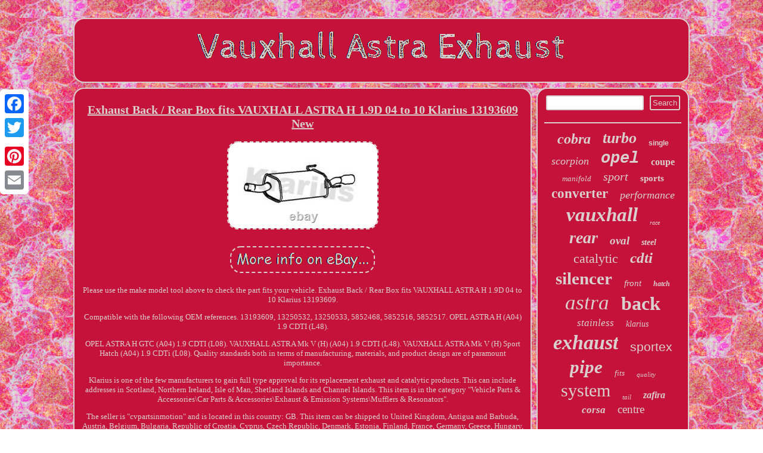

--- FILE ---
content_type: text/html
request_url: https://vauxhallastraexhaust.com/exhaust-back-rear-box-fits-vauxhall-astra-h-1-9d-04-to-10-klarius-13193609-new.htm
body_size: 3733
content:

	
 	<!DOCTYPE html>
	 
 <html>

  

  <HEAD>	
  
  	<script type="text/javascript">var a2a_config = a2a_config || {};a2a_config.no_3p = 1;</script>	<SCRIPT src="//static.addtoany.com/menu/page.js" async type="text/javascript"></SCRIPT><script async src="//static.addtoany.com/menu/page.js" type="text/javascript"></script><SCRIPT src="//static.addtoany.com/menu/page.js" type="text/javascript" async></SCRIPT>  
 <meta http-equiv="content-type" content="text/html; charset=UTF-8"/>

 

<SCRIPT type="text/javascript" src="https://vauxhallastraexhaust.com/aowie.js" async></SCRIPT> 	 <title>Exhaust Back / Rear Box fits VAUXHALL ASTRA H 1.9D 04 to 10 Klarius 13193609 New</title>	
 	<meta name="viewport" content="width=device-width, initial-scale=1"/>
  	  <LINK type="text/css" rel="stylesheet" href="https://vauxhallastraexhaust.com/jiheg.css"/>  
	
 <SCRIPT type="text/javascript" src="https://vauxhallastraexhaust.com/xra.js" async></SCRIPT></HEAD> 

 	
<body>
	
	<div class="a2a_kit a2a_kit_size_32 a2a_floating_style a2a_vertical_style" style="left:0px; top:150px;"><a class="a2a_button_facebook"></a>
  <a class="a2a_button_twitter"></a>	 


 	<a class="a2a_button_google_plus"></a>
	 <a class="a2a_button_pinterest"></a> <a class="a2a_button_email"></a>		
 
</div>
 	<div id="gusyv">
 <div id="qoqotivali">

  
 <a href="https://vauxhallastraexhaust.com/">	  
	 
<img alt="Vauxhall Astra Exhaust" src="https://vauxhallastraexhaust.com/vauxhall-astra-exhaust.gif"/>	

  </a> 

 
 
</div>
 
 
  	
 <div id="nete">

<div id="denyl">	<div id="livubylaj"></div>
			
<h1 class="[base64]">Exhaust Back / Rear Box fits VAUXHALL ASTRA H 1.9D 04 to 10 Klarius 13193609 New 
 </h1>   

<img class="wm7n9n9" src="https://vauxhallastraexhaust.com/pictures/Exhaust-Back-Rear-Box-fits-VAUXHALL-ASTRA-H-1-9D-04-to-10-Klarius-13193609-New-01-kql.jpg" title="Exhaust Back / Rear Box fits VAUXHALL ASTRA H 1.9D 04 to 10 Klarius 13193609 New" alt="Exhaust Back / Rear Box fits VAUXHALL ASTRA H 1.9D 04 to 10 Klarius 13193609 New"/>
 
<br/>  
<br/> <img class="wm7n9n9" src="https://vauxhallastraexhaust.com/quqysu.gif" title="Exhaust Back / Rear Box fits VAUXHALL ASTRA H 1.9D 04 to 10 Klarius 13193609 New" alt="Exhaust Back / Rear Box fits VAUXHALL ASTRA H 1.9D 04 to 10 Klarius 13193609 New"/> <br/> 

	<p>

Please use the make model tool above to check the part fits your vehicle. Exhaust Back / Rear Box fits VAUXHALL ASTRA H 1.9D 04 to 10 Klarius 13193609. 	</p><p> Compatible with the following OEM references. 13193609, 13250532, 13250533, 5852468, 5852516, 5852517. OPEL ASTRA H (A04) 1.9 CDTI (L48).	</p>  <p>
	 OPEL ASTRA H GTC (A04) 1.9 CDTI (L08). VAUXHALL ASTRA Mk V (H) (A04) 1.9 CDTI (L48). VAUXHALL ASTRA Mk V (H) Sport Hatch (A04) 1.9 CDTi (L08). Quality standards both in terms of manufacturing, materials, and product design are of paramount importance.
</p>				
<p>    
 Klarius is one of the few manufacturers to gain full type approval for its replacement exhaust and catalytic products. This can include addresses in Scotland, Northern Ireland, Isle of Man, Shetland Islands and Channel Islands. This item is in the category "Vehicle Parts & Accessories\Car Parts & Accessories\Exhaust & Emission Systems\Mufflers & Resonators". 
</p>
 
 <p> The seller is "cvpartsinmotion" and is located in this country: GB. This item can be shipped to United Kingdom, Antigua and Barbuda, Austria, Belgium, Bulgaria, Republic of Croatia, Cyprus, Czech Republic, Denmark, Estonia, Finland, France, Germany, Greece, Hungary, Ireland, Italy, Latvia, Lithuania, Luxembourg, Malta, Netherlands, Poland, Portugal, Romania, Slovakia, Slovenia, Spain, Sweden, Australia, United States, Bahrain, Canada, Brazil, Japan, New Zealand, China, Israel, Hong Kong, Norway, Indonesia, Malaysia, Mexico, Singapore, South Korea, Switzerland, Taiwan, Thailand, Bangladesh, Belize, Bermuda, Bolivia, Barbados, Brunei Darussalam, Cayman Islands, Dominica, Ecuador, Egypt, Guernsey, Gibraltar, Guadeloupe, French Guiana, Iceland, Jersey, Jordan, Cambodia, Saint Kitts-Nevis, Saint Lucia, Liechtenstein, Sri Lanka, Macau, Monaco, Maldives, Montserrat, Martinique, Nicaragua, Oman, Pakistan, Peru, Paraguay, Reunion, Turks and Caicos Islands, Aruba, Saudi Arabia, South Africa, United Arab Emirates, Chile, Bahamas, Colombia, Costa Rica, Dominican Republic, Guatemala, Honduras, Jamaica, Kuwait, Panama, Philippines, Qatar, El Salvador, Trinidad and Tobago, Vietnam.  </p>
 


	<ul>	
<li>Brand: Klarius</li>
<li>Manufacturer Part Number: 248692RMP</li>
<li>MPN: 248692RMP</li>
<li>EAN: 3285392211877</li>
<li>Type: End Silencer</li>
<li>Function: End Silencer</li>
<li>Placement on Vehicle: Rear</li>
<li>Additional Information 2: with exhaust tip</li>
<li>Surface: Chromed</li>
<li>Machining: Pressed</li>
<li>Reference OE/OEM Number: Bosal: 185-133, Eberspacher: 08.907.83, EuroFlo: EXGM6171, Fenno: 4317, GENERAL MOTORS: 13193609, 13250532, 13250533, GENERAL MOTORS: 5852468, 5852516, 5852517, OPEL: 5852468, 5852516, OPEL: 5852517, VAUXHALL: 13193609, 13250532, 13250533, Walker: 23229, GM651V</li>
<li>Unit Quantity: 1</li>

</ul>   	
	 	<br/> 	 
 <img class="wm7n9n9" src="https://vauxhallastraexhaust.com/quqysu.gif" title="Exhaust Back / Rear Box fits VAUXHALL ASTRA H 1.9D 04 to 10 Klarius 13193609 New" alt="Exhaust Back / Rear Box fits VAUXHALL ASTRA H 1.9D 04 to 10 Klarius 13193609 New"/>	

<br/> 

 
  	  <div style="margin:10px auto 0px auto" class="a2a_kit">
 	
 <a class="a2a_button_facebook_like" data-layout="button" data-action="like" data-show-faces="false" data-share="false"></a></div>	<div style="margin:10px auto;width:100px;"  class="a2a_kit a2a_default_style">

 <a class="a2a_button_facebook"></a> 
 <a class="a2a_button_twitter"></a>   

 

<a class="a2a_button_google_plus"></a>
   
<a class="a2a_button_pinterest"></a>
	<a class="a2a_button_email"></a>	 </div>  


    	  <hr/>
	   </div> 

    <div id="bedofyw">  		 <div id="lexopo">	  <hr/>
 	</div><div id="zykule"></div>

 <div id="kunyxoqyt">
 

  <a style="font-family:Book Antiqua;font-size:24px;font-weight:bold;font-style:italic;text-decoration:none" href="https://vauxhallastraexhaust.com/fipip/cobra.htm">cobra</a><a style="font-family:Charcoal;font-size:26px;font-weight:bolder;font-style:oblique;text-decoration:none" href="https://vauxhallastraexhaust.com/fipip/turbo.htm">turbo</a><a style="font-family:Helvetica;font-size:12px;font-weight:bold;font-style:normal;text-decoration:none" href="https://vauxhallastraexhaust.com/fipip/single.htm">single</a><a style="font-family:Expo;font-size:18px;font-weight:lighter;font-style:oblique;text-decoration:none" href="https://vauxhallastraexhaust.com/fipip/scorpion.htm">scorpion</a><a style="font-family:Courier;font-size:27px;font-weight:bolder;font-style:italic;text-decoration:none" href="https://vauxhallastraexhaust.com/fipip/opel.htm">opel</a><a style="font-family:Letter Gothic;font-size:16px;font-weight:bolder;font-style:normal;text-decoration:none" href="https://vauxhallastraexhaust.com/fipip/coupe.htm">coupe</a><a style="font-family:Century Schoolbook;font-size:13px;font-weight:lighter;font-style:oblique;text-decoration:none" href="https://vauxhallastraexhaust.com/fipip/manifold.htm">manifold</a><a style="font-family:Micro;font-size:20px;font-weight:lighter;font-style:oblique;text-decoration:none" href="https://vauxhallastraexhaust.com/fipip/sport.htm">sport</a><a style="font-family:Aapex;font-size:15px;font-weight:bold;font-style:normal;text-decoration:none" href="https://vauxhallastraexhaust.com/fipip/sports.htm">sports</a><a style="font-family:Century Gothic;font-size:23px;font-weight:bold;font-style:normal;text-decoration:none" href="https://vauxhallastraexhaust.com/fipip/converter.htm">converter</a><a style="font-family:DawnCastle;font-size:18px;font-weight:normal;font-style:oblique;text-decoration:none" href="https://vauxhallastraexhaust.com/fipip/performance.htm">performance</a><a style="font-family:MS LineDraw;font-size:33px;font-weight:bold;font-style:italic;text-decoration:none" href="https://vauxhallastraexhaust.com/fipip/vauxhall.htm">vauxhall</a><a style="font-family:Arial Black;font-size:10px;font-weight:lighter;font-style:italic;text-decoration:none" href="https://vauxhallastraexhaust.com/fipip/race.htm">race</a><a style="font-family:Century Gothic;font-size:28px;font-weight:bold;font-style:italic;text-decoration:none" href="https://vauxhallastraexhaust.com/fipip/rear.htm">rear</a><a style="font-family:Sonoma Italic;font-size:19px;font-weight:bold;font-style:oblique;text-decoration:none" href="https://vauxhallastraexhaust.com/fipip/oval.htm">oval</a><a style="font-family:Univers Condensed;font-size:14px;font-weight:bolder;font-style:oblique;text-decoration:none" href="https://vauxhallastraexhaust.com/fipip/steel.htm">steel</a><a style="font-family:Playbill;font-size:22px;font-weight:normal;font-style:normal;text-decoration:none" href="https://vauxhallastraexhaust.com/fipip/catalytic.htm">catalytic</a><a style="font-family:Haettenschweiler;font-size:25px;font-weight:bolder;font-style:italic;text-decoration:none" href="https://vauxhallastraexhaust.com/fipip/cdti.htm">cdti</a><a style="font-family:Garamond;font-size:29px;font-weight:bold;font-style:normal;text-decoration:none" href="https://vauxhallastraexhaust.com/fipip/silencer.htm">silencer</a><a style="font-family:Verdana;font-size:15px;font-weight:normal;font-style:oblique;text-decoration:none" href="https://vauxhallastraexhaust.com/fipip/front.htm">front</a><a style="font-family:Letter Gothic;font-size:12px;font-weight:bold;font-style:oblique;text-decoration:none" href="https://vauxhallastraexhaust.com/fipip/hatch.htm">hatch</a><a style="font-family:Arial Rounded MT Bold;font-size:35px;font-weight:normal;font-style:oblique;text-decoration:none" href="https://vauxhallastraexhaust.com/fipip/astra.htm">astra</a><a style="font-family:Zap Chance;font-size:32px;font-weight:bolder;font-style:normal;text-decoration:none" href="https://vauxhallastraexhaust.com/fipip/back.htm">back</a><a style="font-family:Donata;font-size:17px;font-weight:normal;font-style:oblique;text-decoration:none" href="https://vauxhallastraexhaust.com/fipip/stainless.htm">stainless</a><a style="font-family:Haettenschweiler;font-size:14px;font-weight:lighter;font-style:italic;text-decoration:none" href="https://vauxhallastraexhaust.com/fipip/klarius.htm">klarius</a><a style="font-family:Gill Sans Condensed Bold;font-size:34px;font-weight:bolder;font-style:oblique;text-decoration:none" href="https://vauxhallastraexhaust.com/fipip/exhaust.htm">exhaust</a><a style="font-family:Arial;font-size:21px;font-weight:normal;font-style:normal;text-decoration:none" href="https://vauxhallastraexhaust.com/fipip/sportex.htm">sportex</a><a style="font-family:Swiss721 BlkEx BT;font-size:31px;font-weight:bold;font-style:oblique;text-decoration:none" href="https://vauxhallastraexhaust.com/fipip/pipe.htm">pipe</a><a style="font-family:New York;font-size:13px;font-weight:normal;font-style:italic;text-decoration:none" href="https://vauxhallastraexhaust.com/fipip/fits.htm">fits</a><a style="font-family:GilbertUltraBold;font-size:11px;font-weight:normal;font-style:oblique;text-decoration:none" href="https://vauxhallastraexhaust.com/fipip/quality.htm">quality</a><a style="font-family:Micro;font-size:30px;font-weight:normal;font-style:normal;text-decoration:none" href="https://vauxhallastraexhaust.com/fipip/system.htm">system</a><a style="font-family:Aardvark;font-size:11px;font-weight:lighter;font-style:oblique;text-decoration:none" href="https://vauxhallastraexhaust.com/fipip/tail.htm">tail</a><a style="font-family:Erie;font-size:16px;font-weight:bold;font-style:oblique;text-decoration:none" href="https://vauxhallastraexhaust.com/fipip/zafira.htm">zafira</a><a style="font-family:Old English;font-size:17px;font-weight:bolder;font-style:italic;text-decoration:none" href="https://vauxhallastraexhaust.com/fipip/corsa.htm">corsa</a><a style="font-family:Aapex;font-size:19px;font-weight:normal;font-style:normal;text-decoration:none" href="https://vauxhallastraexhaust.com/fipip/centre.htm">centre</a>	</div></div>  
</div>   
  <div id="toris">
    

	<ul><li><a href="https://vauxhallastraexhaust.com/">Index</a></li><li><a href="https://vauxhallastraexhaust.com/archive.htm">Map</a></li><li><a href="https://vauxhallastraexhaust.com/contact-us.php">Contact Us</a></li><li><a href="https://vauxhallastraexhaust.com/privacy.htm">Privacy Policies</a></li><li><a href="https://vauxhallastraexhaust.com/termsofservice.htm">Terms of service</a></li></ul> </div>
</div>



</body>

		 	
</html>
 
